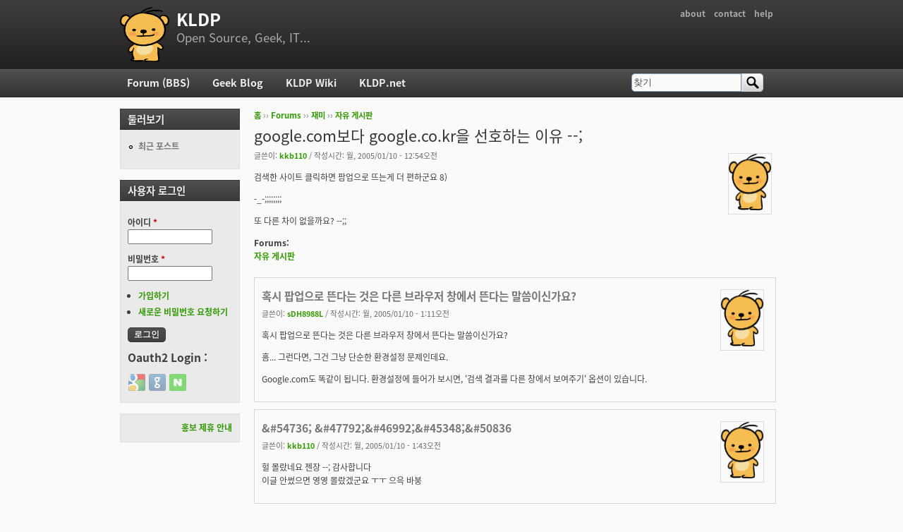

--- FILE ---
content_type: text/html; charset=utf-8
request_url: https://kldp.org/comment/166801
body_size: 8518
content:
<!DOCTYPE html PUBLIC "-//W3C//DTD XHTML+RDFa 1.0//EN"
  "http://www.w3.org/MarkUp/DTD/xhtml-rdfa-1.dtd">
<html xmlns="http://www.w3.org/1999/xhtml" xml:lang="ko" version="XHTML+RDFa 1.0" dir="ltr">

<head profile="http://www.w3.org/1999/xhtml/vocab">
  <meta http-equiv="Content-Type" content="text/html; charset=utf-8" />
<meta name="Generator" content="Drupal 7 (http://drupal.org)" />
<link rel="canonical" href="/node/45676" />
<link rel="shortlink" href="/node/45676" />
<script src="https://www.google.com/recaptcha/api.js?hl=ko" async="async" defer="defer"></script>
<link rel="shortcut icon" href="https://kldp.org/files/bluemarine_favicon.png" type="image/png" />
  <title>google.com보다 google.co.kr을 선호하는 이유 --; | KLDP</title>
  <style type="text/css" media="all">
@import url("https://kldp.org/modules/system/system.base.css?szjs0z");
@import url("https://kldp.org/modules/system/system.menus.css?szjs0z");
@import url("https://kldp.org/modules/system/system.messages.css?szjs0z");
@import url("https://kldp.org/modules/system/system.theme.css?szjs0z");
</style>
<style type="text/css" media="all">
@import url("https://kldp.org/modules/aggregator/aggregator.css?szjs0z");
@import url("https://kldp.org/modules/book/book.css?szjs0z");
</style>
<style type="text/css" media="screen">
@import url("https://kldp.org/sites/all/modules/codefilter/codefilter.css?szjs0z");
</style>
<style type="text/css" media="all">
@import url("https://kldp.org/modules/comment/comment.css?szjs0z");
@import url("https://kldp.org/modules/field/theme/field.css?szjs0z");
@import url("https://kldp.org/sites/all/modules/google_cse/google_cse.css?szjs0z");
@import url("https://kldp.org/sites/all/modules/logintoboggan/logintoboggan.css?szjs0z");
@import url("https://kldp.org/modules/node/node.css?szjs0z");
@import url("https://kldp.org/modules/poll/poll.css?szjs0z");
@import url("https://kldp.org/modules/search/search.css?szjs0z");
@import url("https://kldp.org/modules/user/user.css?szjs0z");
@import url("https://kldp.org/modules/forum/forum.css?szjs0z");
@import url("https://kldp.org/sites/all/modules/views/css/views.css?szjs0z");
</style>
<style type="text/css" media="all">
@import url("https://kldp.org/sites/all/modules/ctools/css/ctools.css?szjs0z");
@import url("https://kldp.org/sites/all/modules/geshifilter/geshifilter.css?szjs0z");
@import url("https://kldp.org/sites/all/modules/hybridauth/css/hybridauth.css?szjs0z");
@import url("https://kldp.org/sites/all/modules/hybridauth/css/hybridauth.modal.css?szjs0z");
@import url("https://kldp.org/sites/all/modules/hybridauth/plugins/icon_pack/hybridauth_24/hybridauth_24.css?szjs0z");
</style>
<style type="text/css" media="all">
@import url("https://kldp.org/sites/all/themes/cti_flex/css/html-reset.css?szjs0z");
@import url("https://kldp.org/sites/all/themes/cti_flex/css/cti-flex-style.css?szjs0z");
@import url("https://kldp.org/sites/all/themes/cti_flex/css/layout.css?szjs0z");
@import url("https://kldp.org/sites/all/themes/cti_flex/css/color-schemes.css?szjs0z");
@import url("https://kldp.org/sites/all/themes/cti_flex/css/local.css?szjs0z");
</style>
<style type="text/css" media="print">
@import url("https://kldp.org/sites/all/themes/cti_flex/css/print.css?szjs0z");
</style>

<!--[if lte IE 7]>
<style type="text/css" media="all">
@import url("https://kldp.org/sites/all/themes/cti_flex/css/ie7.css?szjs0z");
</style>
<![endif]-->

<!--[if lte IE 6]>
<style type="text/css" media="all">
@import url("https://kldp.org/sites/all/themes/cti_flex/css/ie6.css?szjs0z");
</style>
<![endif]-->
  <script type="text/javascript" src="https://kldp.org/files/js/js_YD9ro0PAqY25gGWrTki6TjRUG8TdokmmxjfqpNNfzVU.js"></script>
<script type="text/javascript" src="https://kldp.org/files/js/js_OleKOf9_B3i8KMuL1Hw42y0CdgVBVJBkK2f0bnCIGKY.js"></script>
<script type="text/javascript" src="https://kldp.org/files/js/js__0GEwrSswpmLLIbd-XKCdq51IPmRtjjqbOFdJrNpj4w.js"></script>
<script type="text/javascript" src="https://kldp.org/files/js/js_EsJb9YzzrZ3UjCXUIhUg5_MnHnu_FaK6iwnfnCNYiiw.js"></script>
<script type="text/javascript">
<!--//--><![CDATA[//><!--
jQuery.extend(Drupal.settings, {"basePath":"\/","pathPrefix":"","setHasJsCookie":0,"ajaxPageState":{"theme":"cti_flex","theme_token":"q1iQWEpCvYQjS8whabNtD8sbE9buf-VnyUloOcvExWg","js":{"misc\/jquery.js":1,"misc\/jquery-extend-3.4.0.js":1,"misc\/jquery-html-prefilter-3.5.0-backport.js":1,"misc\/jquery.once.js":1,"misc\/drupal.js":1,"misc\/jquery.cookie.js":1,"misc\/form-single-submit.js":1,"sites\/all\/modules\/admin_menu\/admin_devel\/admin_devel.js":1,"sites\/all\/modules\/codefilter\/codefilter.js":1,"sites\/all\/modules\/google_cse\/google_cse.js":1,"public:\/\/languages\/ko_A8kQKKBLpEkBQhwaAVX1-IH5yAk4PUr94ATGXCB8aSY.js":1,"sites\/all\/modules\/captcha\/captcha.js":1,"sites\/all\/modules\/hybridauth\/js\/hybridauth.modal.js":1,"sites\/all\/modules\/hybridauth\/js\/hybridauth.onclick.js":1},"css":{"modules\/system\/system.base.css":1,"modules\/system\/system.menus.css":1,"modules\/system\/system.messages.css":1,"modules\/system\/system.theme.css":1,"modules\/aggregator\/aggregator.css":1,"modules\/book\/book.css":1,"sites\/all\/modules\/codefilter\/codefilter.css":1,"modules\/comment\/comment.css":1,"modules\/field\/theme\/field.css":1,"sites\/all\/modules\/google_cse\/google_cse.css":1,"sites\/all\/modules\/logintoboggan\/logintoboggan.css":1,"modules\/node\/node.css":1,"modules\/poll\/poll.css":1,"modules\/search\/search.css":1,"modules\/user\/user.css":1,"modules\/forum\/forum.css":1,"sites\/all\/modules\/views\/css\/views.css":1,"sites\/all\/modules\/ctools\/css\/ctools.css":1,"sites\/all\/modules\/geshifilter\/geshifilter.css":1,"sites\/all\/modules\/hybridauth\/css\/hybridauth.css":1,"sites\/all\/modules\/hybridauth\/css\/hybridauth.modal.css":1,"sites\/all\/modules\/hybridauth\/plugins\/icon_pack\/hybridauth_24\/hybridauth_24.css":1,"sites\/all\/themes\/cti_flex\/css\/html-reset.css":1,"sites\/all\/themes\/cti_flex\/css\/cti-flex-style.css":1,"sites\/all\/themes\/cti_flex\/css\/wireframes.css":1,"sites\/all\/themes\/cti_flex\/css\/layout.css":1,"sites\/all\/themes\/cti_flex\/css\/color-schemes.css":1,"sites\/all\/themes\/cti_flex\/css\/local.css":1,"sites\/all\/themes\/cti_flex\/css\/print.css":1,"sites\/all\/themes\/cti_flex\/css\/ie7.css":1,"sites\/all\/themes\/cti_flex\/css\/ie6.css":1}},"googleCSE":{"cx":"partner-pub-6651292044448473:jz430d1s80g","language":"ko","resultsWidth":600,"domain":"www.google.com","showWaterMark":1},"urlIsAjaxTrusted":{"\/comment\/166801":true,"\/node\/45676?destination=node\/45676%3Fpage%3D0":true}});
//--><!]]>
</script>
</head>
<body class="html not-front not-logged-in one-sidebar sidebar-first page-node page-node- page-node-45676 node-type-forum section-node fixed-layout full-background black_bg black_accent font-family-notokr font-size-12 none" >
  <div id="skip-link">
    <a href="#main-menu" class="element-invisible element-focusable">Jump to Navigation</a>
  </div>
    
<div id="page-wrapper"><div id="page" ">

  <div id="header"><div class="section clearfix">

          <h2 class="element-invisible">부 메뉴</h2><ul id="secondary-menu" class="links inline clearfix"><li class="menu-94 first"><a href="https://wiki.kldp.org/wiki.php/KLDP" title="">about</a></li>
<li class="menu-96"><a href="/contact">contact</a></li>
<li class="menu-95 last"><a href="http://wiki.kldp.org/wiki.php/DrupalHandbook">help</a></li>
</ul>    
          <a href="/" title="홈" rel="home" id="logo"><img src="https://kldp.org/files/bluemarine_logo.png" alt="홈" /></a>
    
          <div id="name-and-slogan">
                              <div id="site-name"><strong>
              <a href="/" title="홈" rel="home"><span>KLDP</span></a>
            </strong></div>
                  
                  <div id="site-slogan">Open Source, Geek, IT...</div>
              </div><!-- /#name-and-slogan -->
    
    
  </div></div><!-- /.section, /#header -->

  <div id="main-wrapper"><div id="main" class="clearfix with-navigation">

    <div id="content" class="column"><div class="section">
            <div class="breadcrumb"><h2 class="element-invisible">현재 위치</h2><a href="/">홈</a> ›› <a href="/forum">Forums</a> ›› <a href="/forum/11">재미</a> ›› <a href="/forum/12">자유 게시판</a></div>      <a id="main-content"></a>
                    <h1 class="title" id="page-title">google.com보다 google.co.kr을 선호하는 이유 --;</h1>
                                <div class="tabs"></div>
                          <div class="region region-content">
    <div id="block-system-main" class="block block-system first last odd">

      
  <div class="content">
    <div id="node-45676" class="node node-forum view-mode-full clearfix">

    <div class="user-picture">
    <a href="/user/11459" title="사용자 프로필 보기"><img src="/files/bluemarine_logo.png" alt="kkb110의 이미지" title="kkb110의 이미지" /></a>  </div>

      
  
      <div class="submitted">
      글쓴이: <a href="/user/11459" title="사용자 프로필 보기" class="username">kkb110</a> / 작성시간: 월, 2005/01/10 - 12:54오전    </div>
  
  <div class="content">
    <div class="field field-name-body field-type-text-with-summary field-label-hidden"><div class="field-items"><div class="field-item even"><p>검색한 사이트 클릭하면 팜업으로 뜨는게 더 편하군요  8) </p>

<p>-_-;;;;;;;;</p>

<p>또 다른 차이 없을까요? --;;</p></div></div></div><div class="field field-name-taxonomy-forums field-type-taxonomy-term-reference field-label-above"><div class="field-label">Forums:&nbsp;</div><div class="field-items"><div class="field-item even"><a href="/forum/12">자유 게시판</a></div></div></div>  </div>

  
  <div id="comments" class="comment-wrapper">
  
  <a id="comment-166785"></a>
<div class="comment first odd first odd clearfix">
    <div class="user-picture">
    <a href="/user/2279" title="사용자 프로필 보기"><img src="/files/bluemarine_logo.png" alt="sDH8988L의 이미지" title="sDH8988L의 이미지" /></a>  </div>

        <h3 class="comment-title comment-title">
      <a href="/comment/166785#comment-166785" class="permalink" rel="bookmark">혹시 팝업으로 뜬다는 것은 다른 브라우저 창에서 뜬다는 말씀이신가요?</a>          </h3>
    
  
  <div class="submitted">
        글쓴이: <a href="/user/2279" title="사용자 프로필 보기" class="username">sDH8988L</a> / 작성시간: 월, 2005/01/10 - 1:11오전  </div>

  <div class="content">
    <div class="field field-name-comment-body field-type-text-long field-label-hidden"><div class="field-items"><div class="field-item even"><p>혹시 팝업으로 뜬다는 것은 다른 브라우저 창에서 뜬다는 말씀이신가요?</p>

<p>흠... 그런다면, 그건 그냥 단순한 환경설정 문제인데요.</p>

<p>Google.com도 똑같이 됩니다. 환경설정에 들어가 보시면, '검색 결과를 다른 창에서 보여주기' 옵션이 있습니다.</p></div></div></div>      </div>

  </div><!-- /.comment -->
<a id="comment-166786"></a>
<div class="comment comment-by-node-author even even clearfix">
    <div class="user-picture">
    <a href="/user/11459" title="사용자 프로필 보기"><img src="/files/bluemarine_logo.png" alt="kkb110의 이미지" title="kkb110의 이미지" /></a>  </div>

        <h3 class="comment-title comment-title">
      <a href="/comment/166786#comment-166786" class="permalink" rel="bookmark">&amp;#54736; &amp;#47792;&amp;#46992;&amp;#45348;&amp;#50836</a>          </h3>
    
  
  <div class="submitted">
        글쓴이: <a href="/user/11459" title="사용자 프로필 보기" class="username">kkb110</a> / 작성시간: 월, 2005/01/10 - 1:43오전  </div>

  <div class="content">
    <div class="field field-name-comment-body field-type-text-long field-label-hidden"><div class="field-items"><div class="field-item even"><p>헐 몰랐네요 젠장 --; 감사합니다<br />
이글 안썼으면 영영 몰랐겠군요 ㅜㅜ 으윽 바붕</p></div></div></div>      </div>

  </div><!-- /.comment -->
<a id="comment-166787"></a>
<div class="comment odd odd clearfix">
    <div class="user-picture">
    <a href="/user/1750" title="사용자 프로필 보기"><img src="https://kldp.org/files/pictures/576219184322a664a82dc.gif" alt="정태영의 이미지" title="정태영의 이미지" /></a>  </div>

        <h3 class="comment-title comment-title">
      <a href="/comment/166787#comment-166787" class="permalink" rel="bookmark">쉬프트나 컨트롤을 누르시고 링크를 클릭해보세요 :)</a>          </h3>
    
  
  <div class="submitted">
        글쓴이: <a href="/user/1750" title="사용자 프로필 보기" class="username">정태영</a> / 작성시간: 월, 2005/01/10 - 1:47오전  </div>

  <div class="content">
    <div class="field field-name-comment-body field-type-text-long field-label-hidden"><div class="field-items"><div class="field-item even"><p>쉬프트나 컨트롤을 누르시고 링크를 클릭해보세요 :)</p></div></div></div>          <div class="user-signature clearfix">
        <p>오랫동안 꿈을 그리는 사람은 그 꿈을 닮아간다...</p>

<p><a href="http://mytears.org" rel="nofollow">http://mytears.org</a> ~(~_~)~<br />
나 한줄기 바람처럼..</p>      </div>
      </div>

  </div><!-- /.comment -->
<a id="comment-166788"></a>
<div class="comment even even clearfix">
    <div class="user-picture">
    <a href="/user/2736" title="사용자 프로필 보기"><img src="/files/bluemarine_logo.png" alt="yglee의 이미지" title="yglee의 이미지" /></a>  </div>

        <h3 class="comment-title comment-title">
      <a href="/comment/166788#comment-166788" class="permalink" rel="bookmark">전...http://www.google.com 이나 http://</a>          </h3>
    
  
  <div class="submitted">
        글쓴이: <a href="/user/2736" title="사용자 프로필 보기" class="username">yglee</a> / 작성시간: 월, 2005/01/10 - 2:10오전  </div>

  <div class="content">
    <div class="field field-name-comment-body field-type-text-long field-label-hidden"><div class="field-items"><div class="field-item even"><p>전...</p>

<p><a href="http://www.google.com" rel="nofollow">http://www.google.com</a> 이나 <a href="http://www.google.co.kr" rel="nofollow">http://www.google.co.kr</a></p>

<p>둘중에 아무곳이나 접속해도 <a href="http://www.google.co.kr" rel="nofollow">http://www.google.co.kr</a> 로 접속되네요.</p>

<p>-_-;</p></div></div></div>      </div>

  </div><!-- /.comment -->
<a id="comment-166789"></a>
<div class="comment odd odd clearfix">
    <div class="user-picture">
    <a href="/user/351" title="사용자 프로필 보기"><img src="https://kldp.org/files/pictures/1311614149419b654319f9b.gif" alt="fox9의 이미지" title="fox9의 이미지" /></a>  </div>

        <h3 class="comment-title comment-title">
      <a href="/comment/166789#comment-166789" class="permalink" rel="bookmark">[quote=&quot;gnoyel&quot;]전...http://www.googl</a>          </h3>
    
  
  <div class="submitted">
        글쓴이: <a href="/user/351" title="사용자 프로필 보기" class="username">fox9</a> / 작성시간: 월, 2005/01/10 - 2:23오전  </div>

  <div class="content">
    <div class="field field-name-comment-body field-type-text-long field-label-hidden"><div class="field-items"><div class="field-item even"><p></p><div class="bb-quote"><b>gnoyel wrote:</b><blockquote class="bb-quote-body">전...

<p><a href="http://www.google.com" rel="nofollow">http://www.google.com</a> 이나 <a href="http://www.google.co.kr" rel="nofollow">http://www.google.co.kr</a></p>

<p>둘중에 아무곳이나 접속해도 <a href="http://www.google.co.kr" rel="nofollow">http://www.google.co.kr</a> 로 접속되네요.</p>

<p>-_-;</p></blockquote></div>

<p>저 역시 google.com으로 접속하면 바로 google.co.kr 로 이동합니다</p></div></div></div>      </div>

  </div><!-- /.comment -->
<a id="comment-166790"></a>
<div class="comment even even clearfix">
    <div class="user-picture">
    <a href="/user/9851" title="사용자 프로필 보기"><img src="/files/bluemarine_logo.png" alt="7339989b62a014c4ce6e31b3540bc7b5f06455024f22753f6235c935e8e5의 이미지" title="7339989b62a014c4ce6e31b3540bc7b5f06455024f22753f6235c935e8e5의 이미지" /></a>  </div>

        <h3 class="comment-title comment-title">
      <a href="/comment/166790#comment-166790" class="permalink" rel="bookmark">[quote=&quot;fox9&quot;][quote=&quot;gnoyel&quot;]전...ht</a>          </h3>
    
  
  <div class="submitted">
        글쓴이: <a href="/user/9851" title="사용자 프로필 보기" class="username">7339989b62a014c...</a> / 작성시간: 월, 2005/01/10 - 6:38오전  </div>

  <div class="content">
    <div class="field field-name-comment-body field-type-text-long field-label-hidden"><div class="field-items"><div class="field-item even"><p></p><div class="bb-quote"><b>fox9 wrote:</b><blockquote class="bb-quote-body"><div class="bb-quote"><b>gnoyel wrote:</b><blockquote class="bb-quote-body">전...

<p><a href="http://www.google.com" rel="nofollow">http://www.google.com</a> 이나 <a href="http://www.google.co.kr" rel="nofollow">http://www.google.co.kr</a></p>

<p>둘중에 아무곳이나 접속해도 <a href="http://www.google.co.kr" rel="nofollow">http://www.google.co.kr</a> 로 접속되네요.</p>

<p>-_-;</p></blockquote></div>

<p>저 역시 google.com으로 접속하면 바로 google.co.kr 로 이동합니다</p></blockquote></div>

<p>저도...</p></div></div></div>      </div>

  </div><!-- /.comment -->
<a id="comment-166791"></a>
<div class="comment odd odd clearfix">
    <div class="user-picture">
    <a href="/user/12207" title="사용자 프로필 보기"><img src="/files/bluemarine_logo.png" alt="dra700의 이미지" title="dra700의 이미지" /></a>  </div>

        <h3 class="comment-title comment-title">
      <a href="/comment/166791#comment-166791" class="permalink" rel="bookmark">쿠키에서 google.co.kr 로 리다이렉트시키는 것 같더군요  :? </a>          </h3>
    
  
  <div class="submitted">
        글쓴이: <a href="/user/12207" title="사용자 프로필 보기" class="username">dra700</a> / 작성시간: 월, 2005/01/10 - 9:15오전  </div>

  <div class="content">
    <div class="field field-name-comment-body field-type-text-long field-label-hidden"><div class="field-items"><div class="field-item even"><p>쿠키에서 google.co.kr 로 리다이렉트시키는 것 같더군요  :? </p>

<p>google.com으로 바꾸니깐 제대로 찾아 가던데요~</p></div></div></div>      </div>

  </div><!-- /.comment -->
<a id="comment-166792"></a>
<div class="comment even even clearfix">
    <div class="user-picture">
    <a href="/user/10352" title="사용자 프로필 보기"><img src="/files/bluemarine_logo.png" alt="ydhoney의 이미지" title="ydhoney의 이미지" /></a>  </div>

        <h3 class="comment-title comment-title">
      <a href="/comment/166792#comment-166792" class="permalink" rel="bookmark">불여우에서는 휠을 이용해 클릭하면 새창으로 짜잔~ :mrgreen: </a>          </h3>
    
  
  <div class="submitted">
        글쓴이: <a href="/user/10352" title="사용자 프로필 보기" class="username">ydhoney</a> / 작성시간: 월, 2005/01/10 - 9:23오전  </div>

  <div class="content">
    <div class="field field-name-comment-body field-type-text-long field-label-hidden"><div class="field-items"><div class="field-item even"><p>불여우에서는 휠을 이용해 클릭하면 새창으로 짜잔~ :mrgreen: </p>

<p>물론 저는 Single Window 확장을 이용하기때문에 새탭에 짜잔~  :o</p></div></div></div>      </div>

  </div><!-- /.comment -->
<a id="comment-166793"></a>
<div class="comment odd odd clearfix">
    <div class="user-picture">
    <a href="/user/493" title="사용자 프로필 보기"><img src="/files/bluemarine_logo.png" alt="Prentice의 이미지" title="Prentice의 이미지" /></a>  </div>

        <h3 class="comment-title comment-title">
      <a href="/comment/166793#comment-166793" class="permalink" rel="bookmark">firefox 1.0 for win32에서는 익스텐션 없이도 새탭에서 열</a>          </h3>
    
  
  <div class="submitted">
        글쓴이: <a href="/user/493" title="사용자 프로필 보기" class="username">Prentice</a> / 작성시간: 월, 2005/01/10 - 9:43오전  </div>

  <div class="content">
    <div class="field field-name-comment-body field-type-text-long field-label-hidden"><div class="field-items"><div class="field-item even"><p>firefox 1.0 for win32에서는 익스텐션 없이도 새탭에서 열립니다. Alt-Shift-click을 하면 새 창에서 열리지만 shift-click을 해도, 가운데버튼 클릭을 해도 새 탭에서 열리는 것 같았어요.</p></div></div></div>      </div>

  </div><!-- /.comment -->
<a id="comment-166794"></a>
<div class="comment even even clearfix">
    <div class="user-picture">
    <a href="/user/11454" title="사용자 프로필 보기"><img src="/files/bluemarine_logo.png" alt="stmaestro의 이미지" title="stmaestro의 이미지" /></a>  </div>

        <h3 class="comment-title comment-title">
      <a href="/comment/166794#comment-166794" class="permalink" rel="bookmark">[quote=&quot;검은해&quot;]firefox 1.0 for win32에서는 익스</a>          </h3>
    
  
  <div class="submitted">
        글쓴이: <a href="/user/11454" title="사용자 프로필 보기" class="username">stmaestro</a> / 작성시간: 월, 2005/01/10 - 9:49오전  </div>

  <div class="content">
    <div class="field field-name-comment-body field-type-text-long field-label-hidden"><div class="field-items"><div class="field-item even"><p></p><div class="bb-quote"><b>검은해 wrote:</b><blockquote class="bb-quote-body">firefox 1.0 for win32에서는 익스텐션 없이도 새탭에서 열립니다. Alt-Shift-click을 하면 새 창에서 열리지만 shift-click을 해도, 가운데버튼 클릭을 해도 새 탭에서 열리는 것 같았어요.</blockquote></div>

<p>이건 리눅스용 파이어폭스에서도 되는거 아닌가요?<br />
적어도 휠눌러서 탭열리는건<br />
많이 써먹던 기능이였는뎁...</p></div></div></div>          <div class="user-signature clearfix">
        <p><a href="http://showbox.egloos.com" rel="nofollow">http://showbox.egloos.com</a></p>      </div>
      </div>

  </div><!-- /.comment -->
<a id="comment-166795"></a>
<div class="comment odd odd clearfix">
    <div class="user-picture">
    <a href="/user/355" title="사용자 프로필 보기"><img src="https://kldp.org/files/pictures/picture-355.png" alt="세벌의 이미지" title="세벌의 이미지" /></a>  </div>

        <h3 class="comment-title comment-title">
      <a href="/comment/166795#comment-166795" class="permalink" rel="bookmark">[quote=&quot;gnoyel&quot;]전...http://www.googl</a>          </h3>
    
  
  <div class="submitted">
        글쓴이: <a href="/user/355" title="사용자 프로필 보기" class="username">세벌</a> / 작성시간: 월, 2005/01/10 - 12:53오후  </div>

  <div class="content">
    <div class="field field-name-comment-body field-type-text-long field-label-hidden"><div class="field-items"><div class="field-item even"><p></p><div class="bb-quote"><b>gnoyel wrote:</b><blockquote class="bb-quote-body">전...

<p><a href="http://www.google.com" rel="nofollow">http://www.google.com</a> 이나 <a href="http://www.google.co.kr" rel="nofollow">http://www.google.co.kr</a></p>

<p>둘중에 아무곳이나 접속해도 <a href="http://www.google.co.kr" rel="nofollow">http://www.google.co.kr</a> 로 접속되네요.</p>

<p>-_-;</p></blockquote></div><br />
Me too.</div></div></div>          <div class="user-signature clearfix">
        <p>세벌 <a href="https://sebuls.blogspot.kr/" rel="nofollow">https://sebuls.blogspot.kr/</a></p>      </div>
      </div>

  </div><!-- /.comment -->
<a id="comment-166796"></a>
<div class="comment even even clearfix">
    <div class="user-picture">
    <a href="/user/8103" title="사용자 프로필 보기"><img src="/files/bluemarine_logo.png" alt="bluenux의 이미지" title="bluenux의 이미지" /></a>  </div>

        <h3 class="comment-title comment-title">
      <a href="/comment/166796#comment-166796" class="permalink" rel="bookmark">[quote=&quot;stmaestro&quot;][quote=&quot;검은해&quot;]firefox </a>          </h3>
    
  
  <div class="submitted">
        글쓴이: <a href="/user/8103" title="사용자 프로필 보기" class="username">bluenux</a> / 작성시간: 월, 2005/01/10 - 1:12오후  </div>

  <div class="content">
    <div class="field field-name-comment-body field-type-text-long field-label-hidden"><div class="field-items"><div class="field-item even"><p></p><div class="bb-quote"><b>stmaestro wrote:</b><blockquote class="bb-quote-body"><div class="bb-quote"><b>검은해 wrote:</b><blockquote class="bb-quote-body">firefox 1.0 for win32에서는 익스텐션 없이도 새탭에서 열립니다. Alt-Shift-click을 하면 새 창에서 열리지만 shift-click을 해도, 가운데버튼 클릭을 해도 새 탭에서 열리는 것 같았어요.</blockquote></div>

<p>이건 리눅스용 파이어폭스에서도 되는거 아닌가요?<br />
적어도 휠눌러서 탭열리는건<br />
많이 써먹던 기능이였는뎁...</p></blockquote></div>

<p>저는 아예 about:config 에서 설정을 바꿔서 새창을 새탭으로 열리게 바꿔놨지요...</p>

<p>다른건 다 편한데 팝업까지 새탭으로 열리니 지맘대로 크기가 변경되는 일이 있네요...ㅡ,.ㅡ...</p></div></div></div>      </div>

  </div><!-- /.comment -->
<a id="comment-166797"></a>
<div class="comment odd odd clearfix">
    <div class="user-picture">
    <a href="/user/7649" title="사용자 프로필 보기"><img src="https://kldp.org/files/pictures/picture-7649.jpg" alt="랜덤여신의 이미지" title="랜덤여신의 이미지" /></a>  </div>

        <h3 class="comment-title comment-title">
      <a href="/comment/166797#comment-166797" class="permalink" rel="bookmark">구글이 브라우저가 보내주는 Language 헤더를 참고해서 .kr 로 갈</a>          </h3>
    
  
  <div class="submitted">
        글쓴이: <a href="/user/7649" title="사용자 프로필 보기" class="username">랜덤여신</a> / 작성시간: 월, 2005/01/10 - 1:22오후  </div>

  <div class="content">
    <div class="field field-name-comment-body field-type-text-long field-label-hidden"><div class="field-items"><div class="field-item even"><p>구글이 브라우저가 보내주는 Language 헤더를 참고해서 .kr 로 갈건지 .com 으로 갈건지 확인하는 줄 알았는데, 얼마전 Language 헤더가 없는데도 불구하고 .kr 로 가더군요. :shock: <br />
IP 확인 방식인가봐요...</p></div></div></div>          <div class="user-signature clearfix">
        <p>----<br /><a href="http://barosl.com/blog/" class="bb-url" rel="nofollow">블로그</a> / <a href="http://barosl.com/dic/" class="bb-url" rel="nofollow">위키</a> / <a href="http://barosl.com/linux/gallery" class="bb-url" rel="nofollow">리눅스 스크린샷 갤러리</a></p>      </div>
      </div>

  </div><!-- /.comment -->
<a id="comment-166798"></a>
<div class="comment even even clearfix">
    <div class="user-picture">
    <a href="/user/11504" title="사용자 프로필 보기"><img src="https://kldp.org/files/pictures/890083516432387f548184.png" alt="다크슈테펜의 이미지" title="다크슈테펜의 이미지" /></a>  </div>

        <h3 class="comment-title comment-title">
      <a href="/comment/166798#comment-166798" class="permalink" rel="bookmark">[quote=&quot;bluenux&quot;][quote=&quot;stmaestro&quot;][quo</a>          </h3>
    
  
  <div class="submitted">
        글쓴이: <a href="/user/11504" title="사용자 프로필 보기" class="username">다크슈테펜</a> / 작성시간: 월, 2005/01/10 - 1:38오후  </div>

  <div class="content">
    <div class="field field-name-comment-body field-type-text-long field-label-hidden"><div class="field-items"><div class="field-item even"><p></p><div class="bb-quote"><b>bluenux wrote:</b><blockquote class="bb-quote-body"><div class="bb-quote"><b>stmaestro wrote:</b><blockquote class="bb-quote-body"><div class="bb-quote"><b>검은해 wrote:</b><blockquote class="bb-quote-body">firefox 1.0 for win32에서는 익스텐션 없이도 새탭에서 열립니다. Alt-Shift-click을 하면 새 창에서 열리지만 shift-click을 해도, 가운데버튼 클릭을 해도 새 탭에서 열리는 것 같았어요.</blockquote></div>

<p>이건 리눅스용 파이어폭스에서도 되는거 아닌가요?<br />
적어도 휠눌러서 탭열리는건<br />
많이 써먹던 기능이였는뎁...</p></blockquote></div>

<p>저는 아예 about:config 에서 설정을 바꿔서 새창을 새탭으로 열리게 바꿔놨지요...</p>

<p>다른건 다 편한데 팝업까지 새탭으로 열리니 지맘대로 크기가 변경되는 일이 있네요...ㅡ,.ㅡ...</p></blockquote></div>

<p>그거 자바스크립트 브러킹에서 윈도우즈 크기 조절에 관련된 자바 스크립트를 블럭시키면 될것 같은데요...</p></div></div></div>          <div class="user-signature clearfix">
        <p>인생이란게 다 그런게 아니겠어요....? 뭘(?)<br /><a href="http://schutepen.egloos.com" class="bb-url" rel="nofollow">http://schutepen.egloos.com</a></p>      </div>
      </div>

  </div><!-- /.comment -->
<a id="comment-166799"></a>
<div class="comment odd odd clearfix">
    <div class="user-picture">
    <a href="/user/74" title="사용자 프로필 보기"><img src="/files/bluemarine_logo.png" alt="버려진의 이미지" title="버려진의 이미지" /></a>  </div>

        <h3 class="comment-title comment-title">
      <a href="/comment/166799#comment-166799" class="permalink" rel="bookmark">전 마우스 제스쳐를 쓰기 때문에마우스 왼쪽 누르고 위로 드래그 하</a>          </h3>
    
  
  <div class="submitted">
        글쓴이: <a href="/user/74" title="사용자 프로필 보기" class="username">버려진</a> / 작성시간: 월, 2005/01/10 - 2:54오후  </div>

  <div class="content">
    <div class="field field-name-comment-body field-type-text-long field-label-hidden"><div class="field-items"><div class="field-item even"><p>전 마우스 제스쳐를 쓰기 때문에</p>

<p>마우스 왼쪽 누르고 위로 드래그 하면 새 탭에 열립니다.</p>

<p>위로 왼쪽, 위로 오른쪽은 탭간 전환이구요. ^^;</p></div></div></div>      </div>

  </div><!-- /.comment -->
<a id="comment-166800"></a>
<div class="comment even even clearfix">
    <div class="user-picture">
    <a href="/user/6158" title="사용자 프로필 보기"><img src="https://kldp.org/files/pictures/picture-6158.jpg" alt="jongwooh의 이미지" title="jongwooh의 이미지" /></a>  </div>

        <h3 class="comment-title comment-title">
      <a href="/comment/166800#comment-166800" class="permalink" rel="bookmark">구글은 akamai 의 dns 리디렉팅 서비스를 씁니다. ethereal</a>          </h3>
    
  
  <div class="submitted">
        글쓴이: <a href="/user/6158" title="사용자 프로필 보기" class="username">jongwooh</a> / 작성시간: 월, 2005/01/10 - 3:36오후  </div>

  <div class="content">
    <div class="field field-name-comment-body field-type-text-long field-label-hidden"><div class="field-items"><div class="field-item even"><p>구글은 akamai 의 dns 리디렉팅 서비스를 씁니다. ethereal 로 확인해 보시면 실제로는 <a href="http://www.google.akadns.net" rel="nofollow">www.google.akadns.net</a> 을 먼저 찾은 다음에 거기서 돌려주는 주소를 가지고 해당 지역의 페이지를 찾아갑니다. 그래서 google.com 의 dns주소는 지역별, ISP별로 다르게 나타납니다.</p></div></div></div>          <div class="user-signature clearfix">
        <p>you must know the power of dark side.</p>      </div>
      </div>

  </div><!-- /.comment -->
<a id="comment-166801"></a>
<div class="comment odd odd clearfix">
    <div class="user-picture">
    <a href="/user/5617" title="사용자 프로필 보기"><img src="https://kldp.org/files/pictures/picture-5617.png" alt="zelon의 이미지" title="zelon의 이미지" /></a>  </div>

        <h3 class="comment-title comment-title">
      <a href="/comment/166801#comment-166801" class="permalink" rel="bookmark">저도 .co.kr 로 가지만... .co.kr 로 가면 [번역하기] 라는</a>          </h3>
    
  
  <div class="submitted">
        글쓴이: <a href="/user/5617" title="사용자 프로필 보기" class="username">zelon</a> / 작성시간: 월, 2005/01/10 - 4:35오후  </div>

  <div class="content">
    <div class="field field-name-comment-body field-type-text-long field-label-hidden"><div class="field-items"><div class="field-item even"><p>저도 .co.kr 로 가지만... .co.kr 로 가면 [번역하기] 라는 멋진(^^) 서비스가 있지 않나요? 번역된 시도 한편 읽고 ㅋㅋ</p></div></div></div>          <div class="user-signature clearfix">
        <p>-----------------------------------------------------------------------<br />
GPL 오픈소스 윈도우용 이미지 뷰어 ZViewer - <a href="http://zviewer.wimy.com" rel="nofollow">http://zviewer.wimy.com</a><br />
블로그 : <a href="http://blog.wimy.com" rel="nofollow">http://blog.wimy.com</a></p>      </div>
      </div>

  </div><!-- /.comment -->
<a id="comment-590271"></a>
<div class="comment even even clearfix">
    <div class="user-picture">
    <a href="/user/73141" title="사용자 프로필 보기"><img src="/files/bluemarine_logo.png" alt="testx의 이미지" title="testx의 이미지" /></a>  </div>

        <h3 class="comment-title comment-title">
      <a href="/comment/590271#comment-590271" class="permalink" rel="bookmark">당연히 접속이 안되겠지용</a>          </h3>
    
  
  <div class="submitted">
        글쓴이: <a href="/user/73141" title="사용자 프로필 보기" class="username">testx</a> / 작성시간: 목, 2012/10/25 - 1:24오전  </div>

  <div class="content">
    <div class="field field-name-comment-body field-type-text-long field-label-hidden"><div class="field-items"><div class="field-item even"><p>한국에서는 <a href="http://www.google.co.kr" rel="nofollow">www.google.co.kr</a>로 접속하도록 하고 있습니다.<br />
DNS서버로 <a href="http://www.google.com" rel="nofollow">www.google.com</a>으로 날려도 <a href="http://www.google.co.kr" rel="nofollow">www.google.co.kr</a>로 보내버리는건데요</p>

<p>이는 법적인 문제의 차이입니다.<br /><a href="http://www.google.com" rel="nofollow">www.google.com</a>은 익명성이 강한 사이트입니다. 웹메일등을 만들어서 불법적인 용도로 사용하더라도<br />
우리나라에서 그 사용자에 대한 정보를 요구할 수 없거든요<br />
요구할지라도 구글에서 정보를 내어주지 않습니다.</p>

<p>그렇기에 많은 분들이 구글.com을 사용하려는것이구요<br />
그에 반해 google.co.kr은 국가에서 요구할시 정보를 내어주도록 되어 있습니다.<br />
그렇기에 DNS단에서 미리 google.com을 못가게 google.co.kr로 보내버리는거에요</p>

<p>구글의 익명성만 믿고 웹메일을 만들어 사용하는 사람들이 많은데<br /><a href="http://www.google.co.kr" rel="nofollow">www.google.co.kr</a>로 가버리면 아무런 의미가 없는겁니다 ㅋㅋ</p></div></div></div>      </div>

  </div><!-- /.comment -->

<div class="indented"><a id="comment-590272"></a>
<div class="comment last odd last odd clearfix">
    <div class="user-picture">
    <a href="/user/73141" title="사용자 프로필 보기"><img src="/files/bluemarine_logo.png" alt="testx의 이미지" title="testx의 이미지" /></a>  </div>

        <h3 class="comment-title comment-title">
      <a href="/comment/590272#comment-590272" class="permalink" rel="bookmark">그러나!</a>          </h3>
    
  
  <div class="submitted">
        글쓴이: <a href="/user/73141" title="사용자 프로필 보기" class="username">testx</a> / 작성시간: 목, 2012/10/25 - 1:28오전  </div>

  <div class="content">
    <div class="field field-name-comment-body field-type-text-long field-label-hidden"><div class="field-items"><div class="field-item even"><p><a href="http://www.google.co.kr" rel="nofollow">www.google.co.kr</a>로 가도록 유도하는것이지 <a href="http://www.google.com" rel="nofollow">www.google.com</a>으로 접속이 불가능한것은 아닙니다.<br />
다양한 방법으로 쉽게 쉽게 갈수 있어요 '-'ㅋ<br /></p></div></div></div>      </div>

  </div><!-- /.comment -->
</div>
  </div>

</div> <!-- /.node -->
  </div>

</div><!-- /.block -->
  </div><!-- /.region -->
              </div></div><!-- /.section, /#content -->

          <div id="navigation"><div class="section clearfix">

        <h2 class="element-invisible">주 메뉴</h2><ul id="main-menu" class="links inline clearfix"><li class="menu-90 first"><a href="/forum">Forum (BBS)</a></li>
<li class="menu-91"><a href="/blog">Geek Blog</a></li>
<li class="menu-92"><a href="//wiki.kldp.org" title="">KLDP Wiki</a></li>
<li class="menu-93 last"><a href="http://kldp.net">KLDP.net</a></li>
</ul>
          <div class="region region-navigation">
    <div id="block-search-form" class="block block-search first last odd">

      
  <div class="content">
    <form class="google-cse" action="/comment/166801" method="post" id="search-block-form" accept-charset="UTF-8"><div><div class="container-inline">
      <h2 class="element-invisible">검색 폼</h2>
    <div class="form-item form-type-textfield form-item-search-block-form">
  <label class="element-invisible" for="edit-search-block-form--2">찾기 </label>
 <input onclick="this.value=&#039;&#039;;" onfocus="this.select()" onblur="this.value=!this.value?&#039;Search&#039;:this.value;" type="text" id="edit-search-block-form--2" name="search_block_form" value="찾기" size="15" maxlength="128" class="form-text" />
</div>
<div class="form-actions form-wrapper" id="edit-actions--3"><input type="submit" id="edit-submit--3" name="op" value="찾기" class="form-submit" /></div><input type="hidden" name="form_build_id" value="form-KCb58i_TjvIkCx6zv96a90Jkub0IltrzadcKISvEo1g" />
<input type="hidden" name="form_id" value="search_block_form" />
</div>
</div></form>  </div>

</div><!-- /.block -->
  </div><!-- /.region -->

      </div></div><!-- /.section, /#navigation -->
    
      <div class="region region-sidebar-first column sidebar"><div class="section">
    <div id="block-system-navigation" class="block block-system block-menu first odd">

        <h2 class="block-title">둘러보기</h2>
    
  <div class="content">
    <ul class="menu"><li class="first last leaf"><a href="/tracker">최근 포스트</a></li>
</ul>  </div>

</div><!-- /.block -->
<div id="block-user-login" class="block block-user even">

        <h2 class="block-title">사용자 로그인</h2>
    
  <div class="content">
    <form action="/node/45676?destination=node/45676%3Fpage%3D0" method="post" id="user-login-form" accept-charset="UTF-8"><div><div class="form-item form-type-textfield form-item-name">
  <label for="edit-name--2">아이디 <span class="form-required" title="이 항목은 반드시 입력해야 합니다.">*</span></label>
 <input type="text" id="edit-name--2" name="name" value="" size="15" maxlength="60" class="form-text required" />
</div>
<div class="form-item form-type-password form-item-pass">
  <label for="edit-pass">비밀번호 <span class="form-required" title="이 항목은 반드시 입력해야 합니다.">*</span></label>
 <input type="password" id="edit-pass" name="pass" size="15" maxlength="128" class="form-text required" />
</div>
<div class="item-list"><ul><li class="first"><a href="/user/register" title="새로운 사용자 계정을 만듭니다.">가입하기</a></li>
<li class="last"><a href="/user/password" title="새로운 비밀번호를 이메일로 보내달라고 요청합니다.">새로운 비밀번호 요청하기</a></li>
</ul></div><input type="hidden" name="form_build_id" value="form-1Ys_pr_49RT02Xryx9yYeM3FBRSYQQcgzv_u80TLmP8" />
<input type="hidden" name="form_id" value="user_login_block" />
<div class="form-actions form-wrapper" id="edit-actions--2"><input type="submit" id="edit-submit--2" name="op" value="로그인" class="form-submit" /></div><div class="hybridauth-widget-wrapper"><div class="item-list"><h3>Oauth2 Login :</h3><ul class="hybridauth-widget"><li class="first"><a href="/hybridauth/window/Google?destination=node/45676%3Fpage%3D0&amp;destination_error=node/45676%3Fpage%3D0" title="Google" class="hybridauth-widget-provider hybridauth-onclick-current" rel="nofollow" data-hybridauth-provider="Google" data-hybridauth-url="/hybridauth/window/Google?destination=node/45676%3Fpage%3D0&amp;destination_error=node/45676%3Fpage%3D0" data-ajax="false" data-hybridauth-width="800" data-hybridauth-height="500"><span class="hybridauth-icon google hybridauth-icon-hybridauth-24 hybridauth-google hybridauth-google-hybridauth-24" title="Google"><span class="element-invisible">Login with Google</span></span>
</a></li>
<li><a href="/hybridauth/window/GitHub?destination=node/45676%3Fpage%3D0&amp;destination_error=node/45676%3Fpage%3D0" title="GitHub" class="hybridauth-widget-provider hybridauth-onclick-current" rel="nofollow" data-hybridauth-provider="GitHub" data-hybridauth-url="/hybridauth/window/GitHub?destination=node/45676%3Fpage%3D0&amp;destination_error=node/45676%3Fpage%3D0" data-ajax="false" data-hybridauth-width="800" data-hybridauth-height="500"><span class="hybridauth-icon github hybridauth-icon-hybridauth-24 hybridauth-github hybridauth-github-hybridauth-24" title="GitHub"><span class="element-invisible">Login with GitHub</span></span>
</a></li>
<li class="last"><a href="/hybridauth/window/Naver?destination=node/45676%3Fpage%3D0&amp;destination_error=node/45676%3Fpage%3D0" title="Naver" class="hybridauth-widget-provider hybridauth-onclick-current" rel="nofollow" data-hybridauth-provider="Naver" data-hybridauth-url="/hybridauth/window/Naver?destination=node/45676%3Fpage%3D0&amp;destination_error=node/45676%3Fpage%3D0" data-ajax="false" data-hybridauth-width="800" data-hybridauth-height="500"><span class="hybridauth-icon naver hybridauth-icon-hybridauth-24 hybridauth-naver hybridauth-naver-hybridauth-24" title="Naver"><span class="element-invisible">Login with Naver</span></span>
</a></li>
</ul></div></div>
</div></form>  </div>

</div><!-- /.block -->
<div id="block-block-20" class="block block-block last odd">

      
  <div class="content">
    <div align="right">
<a href="//kldp.org/node/88410">홍보 제휴 안내</a>
</div>  </div>

</div><!-- /.block -->
  </div></div><!-- /.section, /.region -->

    
  </div></div> <!-- /#main, /#main-wrapper -->

  
  
      <div id="footer"><div class="section">
        <div class="region region-footer">
    <div id="block-block-24" class="block block-block first last odd">

      
  <div class="content">
    <p></p><div align="center">
서버 상면/회선 지원: <a href="http://uos.ac.kr" rel="nofollow">서울시립대</a><br />백업서버/회선 지원: <a href="http://cloudv.kr" rel="nofollow">스마일서브</a>

<p><a href="https://wiki.kldp.org/wiki.php/KLDP#s-5" rel="nofollow">전체 스폰서 목록</a> | <a href="//kldp.org/contact" rel="nofollow">사이트 관리자에게 연락하기</a><br />
KLDP.org since 1996
</p></div>  </div>

</div><!-- /.block -->
  </div><!-- /.region -->
    </div></div> <!-- /.section, /#footer -->
  
</div></div> <!-- /#page, /#page-wrapper -->

  </body>
</html>


--- FILE ---
content_type: text/css
request_url: https://kldp.org/sites/all/modules/geshifilter/geshifilter.css?szjs0z
body_size: 708
content:

/**
 * CSS rules for the general GeSHi filter containers.
 * The language specific rules are generated automatically and written to a
 * CSS file in the files directory.
 */


/* Inline source code. */
span.geshifilter {
  display: inline;
  padding: 0;
  margin: 0;
  border: none;
}

/* Source code block. */
div.geshifilter {
  display: block;
  padding: 0.5em;
  margin: 0.5em;
  border: 1px solid #ccc;
  background-color: #f8f8f8;
  color: #222;
  line-height: 1.3;
  overflow: auto;
}

/* CSS reset for the 'pre' elements in the geshifilter code blocks. */
div.geshifilter pre {
  margin: 0;
  padding: 0;
  line-height: 1.3;
}

/* CSS resets for 'ol'-based line numbering. */
div.geshifilter ol {
  margin: 0;
  /* Left padding is for keeping space for the line numbers. */
  padding: 0 0 0 4em;
  list-style-position: outside;
  list-style-type: decimal;
  line-height: 1.3;
}

div.geshifilter li {
  margin: 0;
  padding: 0;
  line-height: 1.3;
}

/* CSS resets for the table elements in GESHI_HEADER_PRE_TABLE mode. */
div.geshifilter table, div.geshifilter tbody, div.geshifilter tr, div.geshifilter td {
  margin: 0;
  padding: 0;
  border-style: none;
}

div.geshifilter-title {
  padding: 0.5ex 0.5em;
  margin: 0.5em 0.5em -0.5em 0.5em;
  background-color: #ccc;
}
